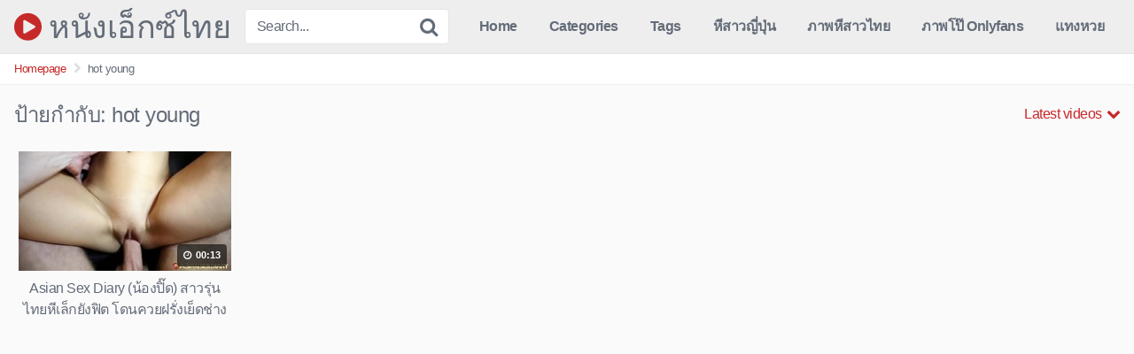

--- FILE ---
content_type: text/html; charset=UTF-8
request_url: https://nungxthai.me/tag/hot-young/
body_size: 10021
content:
<!DOCTYPE html><html dir=ltr lang=th prefix="og: https://ogp.me/ns#"><head><meta name="google-site-verification" content="0EXseEonv7HMDyREPkh6wKo-4-eC-XpxWeKtPk4mGbQ"><meta charset="UTF-8"><meta content='width=device-width, initial-scale=1.0, maximum-scale=1.0, user-scalable=0' name='viewport'><link rel=profile href="https://gmpg.org/xfn/11"><link rel=icon href><style>.post-thumbnail{padding-bottom:56.25%}.post-thumbnail .wpst-trailer, .post-thumbnail img{object-fit:fill}@import url(https://fonts.googleapis.com/css?family=Open+Sans);.site-title a{font-family:Open Sans;font-size:36px}.site-branding .logo img{max-width:300px;max-height:120px;margin-top:0px;margin-left:0px}a, .site-title a i, .thumb-block:hover .rating-bar i, .categories-list .thumb-block:hover .entry-header .cat-title:before, .required, .top-bar i:hover, #site-navigation > ul > li:hover > a, #site-navigation > ul > li:focus > a, #site-navigation > ul > li.current_page_item > a, #site-navigation > ul > li.current-menu-item > a, #site-navigation ul ul li a:hover, #filters .filters-select:after, .morelink i, .site-branding .header-search input#searchsubmit:hover, #filters .filters-select, #filters .filters-options span:hover a, a.tag-cloud-link:hover, .template-actors li a:hover, .video-tags a.label:hover, a.tag-cloud-link:focus, .template-actors li a:focus, .video-tags a.label:focus, .main-navigation li.my-area i, .thumb-block:hover .photos-count i .more-videos{color:#C62929}button, .button, input[type="button"], input[type="reset"], .label body #filters .label.secondary.active, .label.secondary:hover, .widget_categories ul li a:hover, .comment-reply-link, span.post-like a.disabled:hover, .sharing-buttons i:hover{border-color:#C62929!important;background-color:#C62929!important}.rating-bar-meter, .vjs-play-progress, .bx-wrapper .bx-controls-direction a{background-color:#C62929!important}#video-tabs button.tab-link.active, .title-block, .widget-title, .page-title, .page .entry-title, .comments-title, .comment-reply-title, .morelink:hover, input[type="text"]:focus, input[type="email"]:focus, input[type="url"]:focus, input[type="password"]:focus, input[type="search"]:focus, input[type="number"]:focus, input[type="tel"]:focus, input[type="range"]:focus, input[type="date"]:focus, input[type="month"]:focus, input[type="week"]:focus, input[type="time"]:focus, input[type="datetime"]:focus, input[type="datetime-local"]:focus, input[type="color"]:focus, textarea:focus, .thumb-block:hover .post-thumbnail img, .no-thumb:hover, a.tag-cloud-link:hover, .template-actors li a:hover, .video-tags a.label:hover{border-color:#C62929!important}.logo-watermark-img{max-width:px}.thumb-block .inner-border::after{-webkit-box-shadow:inset 0px 0px 0px 0px #C62929;-moz-box-shadow:inset 0px 0px 0px 0px #C62929;box-shadow:inset 0px 0px 0px 0px #C62929}.thumb-block .inner-border:hover::after{-webkit-box-shadow:inset 0px 0px 0px 3px #C62929;-moz-box-shadow:inset 0px 0px 0px 3px #C62929;box-shadow:inset 0px 0px 0px 3px #C62929}@media only screen  and (min-width : 64.001em) and (max-width : 84em){#main .thumb-block{width:20%!important}}@media only screen  and (min-width : 84.001em){#main .thumb-block{width:20%!important}}</style><title>hot young | NUNGXTHAI หนังโป๊ PORNXXX</title><meta name="robots" content="max-image-preview:large"><meta name="p:domain_verify" content="pinterest-site-verification=d4aa62b5da03ffb86abe00a21ab29073"><link rel=canonical href=https://nungxthai.me/tag/hot-young/ ><meta name="generator" content="All in One SEO (AIOSEO) 4.9.2"> <script type=application/ld+json class=aioseo-schema>{"@context":"https:\/\/schema.org","@graph":[{"@type":"BreadcrumbList","@id":"https:\/\/nungxthai.me\/tag\/hot-young\/#breadcrumblist","itemListElement":[{"@type":"ListItem","@id":"https:\/\/nungxthai.me#listItem","position":1,"name":"Home","item":"https:\/\/nungxthai.me","nextItem":{"@type":"ListItem","@id":"https:\/\/nungxthai.me\/tag\/hot-young\/#listItem","name":"hot young"}},{"@type":"ListItem","@id":"https:\/\/nungxthai.me\/tag\/hot-young\/#listItem","position":2,"name":"hot young","previousItem":{"@type":"ListItem","@id":"https:\/\/nungxthai.me#listItem","name":"Home"}}]},{"@type":"CollectionPage","@id":"https:\/\/nungxthai.me\/tag\/hot-young\/#collectionpage","url":"https:\/\/nungxthai.me\/tag\/hot-young\/","name":"hot young | NUNGXTHAI \u0e2b\u0e19\u0e31\u0e07\u0e42\u0e1b\u0e4a PORNXXX","inLanguage":"th","isPartOf":{"@id":"https:\/\/nungxthai.me\/#website"},"breadcrumb":{"@id":"https:\/\/nungxthai.me\/tag\/hot-young\/#breadcrumblist"}},{"@type":"Person","@id":"https:\/\/nungxthai.me\/#person","name":"admin","image":{"@type":"ImageObject","@id":"https:\/\/nungxthai.me\/tag\/hot-young\/#personImage","url":"https:\/\/secure.gravatar.com\/avatar\/04c7199be09675005a3554ae5d83d68c72c02a3ce925d86c4e222ce26f7202f1?s=96&d=mm&r=g","width":96,"height":96,"caption":"admin"},"sameAs":["admin"]},{"@type":"WebSite","@id":"https:\/\/nungxthai.me\/#website","url":"https:\/\/nungxthai.me\/","name":"NUNGXTHAI \u0e2b\u0e19\u0e31\u0e07\u0e42\u0e1b\u0e4a PORNXXX","description":"\u0e2b\u0e19\u0e31\u0e07X\u0e44\u0e17\u0e22 \u0e14\u0e39\u0e2b\u0e19\u0e31\u0e07\u0e42\u0e1b\u0e4a\u0e44\u0e17\u0e22\u0e1f\u0e23\u0e35 PORN XXX","inLanguage":"th","publisher":{"@id":"https:\/\/nungxthai.me\/#person"}}]}</script> <link rel=alternate type=application/rss+xml title="NUNGXTHAI หนังโป๊ PORNXXX &raquo; ฟีด" href=https://nungxthai.me/feed/ ><link rel=alternate type=application/rss+xml title="NUNGXTHAI หนังโป๊ PORNXXX &raquo; ฟีดความเห็น" href=https://nungxthai.me/comments/feed/ ><link rel=alternate type=application/rss+xml title="NUNGXTHAI หนังโป๊ PORNXXX &raquo; hot young ฟีดป้ายกำกับ" href=https://nungxthai.me/tag/hot-young/feed/ ><style id=wp-img-auto-sizes-contain-inline-css>img:is([sizes=auto i],[sizes^="auto," i]){contain-intrinsic-size:3000px 1500px}</style><style id=wp-block-library-inline-css>/*<![CDATA[*/:root{--wp-block-synced-color:#7a00df;--wp-block-synced-color--rgb:122,0,223;--wp-bound-block-color:var(--wp-block-synced-color);--wp-editor-canvas-background:#ddd;--wp-admin-theme-color:#007cba;--wp-admin-theme-color--rgb:0,124,186;--wp-admin-theme-color-darker-10:#006ba1;--wp-admin-theme-color-darker-10--rgb:0,107,160.5;--wp-admin-theme-color-darker-20:#005a87;--wp-admin-theme-color-darker-20--rgb:0,90,135;--wp-admin-border-width-focus:2px}@media (min-resolution:192dpi){:root{--wp-admin-border-width-focus:1.5px}}.wp-element-button{cursor:pointer}:root .has-very-light-gray-background-color{background-color:#eee}:root .has-very-dark-gray-background-color{background-color:#313131}:root .has-very-light-gray-color{color:#eee}:root .has-very-dark-gray-color{color:#313131}:root .has-vivid-green-cyan-to-vivid-cyan-blue-gradient-background{background:linear-gradient(135deg,#00d084,#0693e3)}:root .has-purple-crush-gradient-background{background:linear-gradient(135deg,#34e2e4,#4721fb 50%,#ab1dfe)}:root .has-hazy-dawn-gradient-background{background:linear-gradient(135deg,#faaca8,#dad0ec)}:root .has-subdued-olive-gradient-background{background:linear-gradient(135deg,#fafae1,#67a671)}:root .has-atomic-cream-gradient-background{background:linear-gradient(135deg,#fdd79a,#004a59)}:root .has-nightshade-gradient-background{background:linear-gradient(135deg,#330968,#31cdcf)}:root .has-midnight-gradient-background{background:linear-gradient(135deg,#020381,#2874fc)}:root{--wp--preset--font-size--normal:16px;--wp--preset--font-size--huge:42px}.has-regular-font-size{font-size:1em}.has-larger-font-size{font-size:2.625em}.has-normal-font-size{font-size:var(--wp--preset--font-size--normal)}.has-huge-font-size{font-size:var(--wp--preset--font-size--huge)}.has-text-align-center{text-align:center}.has-text-align-left{text-align:left}.has-text-align-right{text-align:right}.has-fit-text{white-space:nowrap!important}#end-resizable-editor-section{display:none}.aligncenter{clear:both}.items-justified-left{justify-content:flex-start}.items-justified-center{justify-content:center}.items-justified-right{justify-content:flex-end}.items-justified-space-between{justify-content:space-between}.screen-reader-text{border:0;clip-path:inset(50%);height:1px;margin:-1px;overflow:hidden;padding:0;position:absolute;width:1px;word-wrap:normal!important}.screen-reader-text:focus{background-color:#ddd;clip-path:none;color:#444;display:block;font-size:1em;height:auto;left:5px;line-height:normal;padding:15px 23px 14px;text-decoration:none;top:5px;width:auto;z-index:100000}html :where(.has-border-color){border-style:solid}html :where([style*=border-top-color]){border-top-style:solid}html :where([style*=border-right-color]){border-right-style:solid}html :where([style*=border-bottom-color]){border-bottom-style:solid}html :where([style*=border-left-color]){border-left-style:solid}html :where([style*=border-width]){border-style:solid}html :where([style*=border-top-width]){border-top-style:solid}html :where([style*=border-right-width]){border-right-style:solid}html :where([style*=border-bottom-width]){border-bottom-style:solid}html :where([style*=border-left-width]){border-left-style:solid}html :where(img[class*=wp-image-]){height:auto;max-width:100%}:where(figure){margin:0 0 1em}html :where(.is-position-sticky){--wp-admin--admin-bar--position-offset:var(--wp-admin--admin-bar--height,0px)}@media screen and (max-width:600px){html:where(.is-position-sticky){--wp-admin--admin-bar--position-offset:0px}}/*]]>*/</style><style id=global-styles-inline-css>/*<![CDATA[*/:root{--wp--preset--aspect-ratio--square:1;--wp--preset--aspect-ratio--4-3:4/3;--wp--preset--aspect-ratio--3-4:3/4;--wp--preset--aspect-ratio--3-2:3/2;--wp--preset--aspect-ratio--2-3:2/3;--wp--preset--aspect-ratio--16-9:16/9;--wp--preset--aspect-ratio--9-16:9/16;--wp--preset--color--black:#000;--wp--preset--color--cyan-bluish-gray:#abb8c3;--wp--preset--color--white:#fff;--wp--preset--color--pale-pink:#f78da7;--wp--preset--color--vivid-red:#cf2e2e;--wp--preset--color--luminous-vivid-orange:#ff6900;--wp--preset--color--luminous-vivid-amber:#fcb900;--wp--preset--color--light-green-cyan:#7bdcb5;--wp--preset--color--vivid-green-cyan:#00d084;--wp--preset--color--pale-cyan-blue:#8ed1fc;--wp--preset--color--vivid-cyan-blue:#0693e3;--wp--preset--color--vivid-purple:#9b51e0;--wp--preset--gradient--vivid-cyan-blue-to-vivid-purple:linear-gradient(135deg,rgb(6,147,227) 0%,rgb(155,81,224) 100%);--wp--preset--gradient--light-green-cyan-to-vivid-green-cyan:linear-gradient(135deg,rgb(122,220,180) 0%,rgb(0,208,130) 100%);--wp--preset--gradient--luminous-vivid-amber-to-luminous-vivid-orange:linear-gradient(135deg,rgb(252,185,0) 0%,rgb(255,105,0) 100%);--wp--preset--gradient--luminous-vivid-orange-to-vivid-red:linear-gradient(135deg,rgb(255,105,0) 0%,rgb(207,46,46) 100%);--wp--preset--gradient--very-light-gray-to-cyan-bluish-gray:linear-gradient(135deg,rgb(238,238,238) 0%,rgb(169,184,195) 100%);--wp--preset--gradient--cool-to-warm-spectrum:linear-gradient(135deg,rgb(74,234,220) 0%,rgb(151,120,209) 20%,rgb(207,42,186) 40%,rgb(238,44,130) 60%,rgb(251,105,98) 80%,rgb(254,248,76) 100%);--wp--preset--gradient--blush-light-purple:linear-gradient(135deg,rgb(255,206,236) 0%,rgb(152,150,240) 100%);--wp--preset--gradient--blush-bordeaux:linear-gradient(135deg,rgb(254,205,165) 0%,rgb(254,45,45) 50%,rgb(107,0,62) 100%);--wp--preset--gradient--luminous-dusk:linear-gradient(135deg,rgb(255,203,112) 0%,rgb(199,81,192) 50%,rgb(65,88,208) 100%);--wp--preset--gradient--pale-ocean:linear-gradient(135deg,rgb(255,245,203) 0%,rgb(182,227,212) 50%,rgb(51,167,181) 100%);--wp--preset--gradient--electric-grass:linear-gradient(135deg,rgb(202,248,128) 0%,rgb(113,206,126) 100%);--wp--preset--gradient--midnight:linear-gradient(135deg,rgb(2,3,129) 0%,rgb(40,116,252) 100%);--wp--preset--font-size--small:13px;--wp--preset--font-size--medium:20px;--wp--preset--font-size--large:36px;--wp--preset--font-size--x-large:42px;--wp--preset--spacing--20:0.44rem;--wp--preset--spacing--30:0.67rem;--wp--preset--spacing--40:1rem;--wp--preset--spacing--50:1.5rem;--wp--preset--spacing--60:2.25rem;--wp--preset--spacing--70:3.38rem;--wp--preset--spacing--80:5.06rem;--wp--preset--shadow--natural:6px 6px 9px rgba(0, 0, 0, 0.2);--wp--preset--shadow--deep:12px 12px 50px rgba(0, 0, 0, 0.4);--wp--preset--shadow--sharp:6px 6px 0px rgba(0, 0, 0, 0.2);--wp--preset--shadow--outlined:6px 6px 0px -3px rgb(255, 255, 255), 6px 6px rgb(0, 0, 0);--wp--preset--shadow--crisp:6px 6px 0px rgb(0, 0, 0)}:where(.is-layout-flex){gap:0.5em}:where(.is-layout-grid){gap:0.5em}body .is-layout-flex{display:flex}.is-layout-flex{flex-wrap:wrap;align-items:center}.is-layout-flex>:is(*,div){margin:0}body .is-layout-grid{display:grid}.is-layout-grid>:is(*,div){margin:0}:where(.wp-block-columns.is-layout-flex){gap:2em}:where(.wp-block-columns.is-layout-grid){gap:2em}:where(.wp-block-post-template.is-layout-flex){gap:1.25em}:where(.wp-block-post-template.is-layout-grid){gap:1.25em}.has-black-color{color:var(--wp--preset--color--black) !important}.has-cyan-bluish-gray-color{color:var(--wp--preset--color--cyan-bluish-gray) !important}.has-white-color{color:var(--wp--preset--color--white) !important}.has-pale-pink-color{color:var(--wp--preset--color--pale-pink) !important}.has-vivid-red-color{color:var(--wp--preset--color--vivid-red) !important}.has-luminous-vivid-orange-color{color:var(--wp--preset--color--luminous-vivid-orange) !important}.has-luminous-vivid-amber-color{color:var(--wp--preset--color--luminous-vivid-amber) !important}.has-light-green-cyan-color{color:var(--wp--preset--color--light-green-cyan) !important}.has-vivid-green-cyan-color{color:var(--wp--preset--color--vivid-green-cyan) !important}.has-pale-cyan-blue-color{color:var(--wp--preset--color--pale-cyan-blue) !important}.has-vivid-cyan-blue-color{color:var(--wp--preset--color--vivid-cyan-blue) !important}.has-vivid-purple-color{color:var(--wp--preset--color--vivid-purple) !important}.has-black-background-color{background-color:var(--wp--preset--color--black) !important}.has-cyan-bluish-gray-background-color{background-color:var(--wp--preset--color--cyan-bluish-gray) !important}.has-white-background-color{background-color:var(--wp--preset--color--white) !important}.has-pale-pink-background-color{background-color:var(--wp--preset--color--pale-pink) !important}.has-vivid-red-background-color{background-color:var(--wp--preset--color--vivid-red) !important}.has-luminous-vivid-orange-background-color{background-color:var(--wp--preset--color--luminous-vivid-orange) !important}.has-luminous-vivid-amber-background-color{background-color:var(--wp--preset--color--luminous-vivid-amber) !important}.has-light-green-cyan-background-color{background-color:var(--wp--preset--color--light-green-cyan) !important}.has-vivid-green-cyan-background-color{background-color:var(--wp--preset--color--vivid-green-cyan) !important}.has-pale-cyan-blue-background-color{background-color:var(--wp--preset--color--pale-cyan-blue) !important}.has-vivid-cyan-blue-background-color{background-color:var(--wp--preset--color--vivid-cyan-blue) !important}.has-vivid-purple-background-color{background-color:var(--wp--preset--color--vivid-purple) !important}.has-black-border-color{border-color:var(--wp--preset--color--black) !important}.has-cyan-bluish-gray-border-color{border-color:var(--wp--preset--color--cyan-bluish-gray) !important}.has-white-border-color{border-color:var(--wp--preset--color--white) !important}.has-pale-pink-border-color{border-color:var(--wp--preset--color--pale-pink) !important}.has-vivid-red-border-color{border-color:var(--wp--preset--color--vivid-red) !important}.has-luminous-vivid-orange-border-color{border-color:var(--wp--preset--color--luminous-vivid-orange) !important}.has-luminous-vivid-amber-border-color{border-color:var(--wp--preset--color--luminous-vivid-amber) !important}.has-light-green-cyan-border-color{border-color:var(--wp--preset--color--light-green-cyan) !important}.has-vivid-green-cyan-border-color{border-color:var(--wp--preset--color--vivid-green-cyan) !important}.has-pale-cyan-blue-border-color{border-color:var(--wp--preset--color--pale-cyan-blue) !important}.has-vivid-cyan-blue-border-color{border-color:var(--wp--preset--color--vivid-cyan-blue) !important}.has-vivid-purple-border-color{border-color:var(--wp--preset--color--vivid-purple) !important}.has-vivid-cyan-blue-to-vivid-purple-gradient-background{background:var(--wp--preset--gradient--vivid-cyan-blue-to-vivid-purple) !important}.has-light-green-cyan-to-vivid-green-cyan-gradient-background{background:var(--wp--preset--gradient--light-green-cyan-to-vivid-green-cyan) !important}.has-luminous-vivid-amber-to-luminous-vivid-orange-gradient-background{background:var(--wp--preset--gradient--luminous-vivid-amber-to-luminous-vivid-orange) !important}.has-luminous-vivid-orange-to-vivid-red-gradient-background{background:var(--wp--preset--gradient--luminous-vivid-orange-to-vivid-red) !important}.has-very-light-gray-to-cyan-bluish-gray-gradient-background{background:var(--wp--preset--gradient--very-light-gray-to-cyan-bluish-gray) !important}.has-cool-to-warm-spectrum-gradient-background{background:var(--wp--preset--gradient--cool-to-warm-spectrum) !important}.has-blush-light-purple-gradient-background{background:var(--wp--preset--gradient--blush-light-purple) !important}.has-blush-bordeaux-gradient-background{background:var(--wp--preset--gradient--blush-bordeaux) !important}.has-luminous-dusk-gradient-background{background:var(--wp--preset--gradient--luminous-dusk) !important}.has-pale-ocean-gradient-background{background:var(--wp--preset--gradient--pale-ocean) !important}.has-electric-grass-gradient-background{background:var(--wp--preset--gradient--electric-grass) !important}.has-midnight-gradient-background{background:var(--wp--preset--gradient--midnight) !important}.has-small-font-size{font-size:var(--wp--preset--font-size--small) !important}.has-medium-font-size{font-size:var(--wp--preset--font-size--medium) !important}.has-large-font-size{font-size:var(--wp--preset--font-size--large) !important}.has-x-large-font-size{font-size:var(--wp--preset--font-size--x-large) !important}/*]]>*/</style><style id=classic-theme-styles-inline-css>/*! This file is auto-generated */
.wp-block-button__link{color:#fff;background-color:#32373c;border-radius:9999px;box-shadow:none;text-decoration:none;padding:calc(.667em + 2px) calc(1.333em + 2px);font-size:1.125em}.wp-block-file__button{background:#32373c;color:#fff;text-decoration:none}</style><link rel=stylesheet id=wpst-font-awesome-css href='https://nungxthai.me/wp-content/themes/kingtube/assets/stylesheets/font-awesome/css/font-awesome.min.css?ver=4.7.0' type=text/css media=all><link rel=stylesheet id=wpst-style-css href='https://nungxthai.me/wp-content/themes/kingtube/style.css?ver=1.3.4.1724434319' type=text/css media=all> <script src="https://nungxthai.me/wp-includes/js/jquery/jquery.min.js?ver=3.7.1" id=jquery-core-js type="c34f38a540846cbf1b9c241f-text/javascript"></script> <script src="https://nungxthai.me/wp-includes/js/jquery/jquery-migrate.min.js?ver=3.4.1" id=jquery-migrate-js type="c34f38a540846cbf1b9c241f-text/javascript"></script> <link rel=https://api.w.org/ href=https://nungxthai.me/wp-json/ ><link rel=alternate title=JSON type=application/json href=https://nungxthai.me/wp-json/wp/v2/tags/2578><link rel=EditURI type=application/rsd+xml title=RSD href=https://nungxthai.me/xmlrpc.php?rsd><meta name="generator" content="WordPress 6.9"><link rel=icon href=//nungxthai.me/wp-content/uploads/2019/07/cropped-Circle_34541-32x32.png sizes=32x32><link rel=icon href=//nungxthai.me/wp-content/uploads/2019/07/cropped-Circle_34541-192x192.png sizes=192x192><link rel=apple-touch-icon href=//nungxthai.me/wp-content/uploads/2019/07/cropped-Circle_34541-180x180.png><meta name="msapplication-TileImage" content="//nungxthai.me/wp-content/uploads/2019/07/cropped-Circle_34541-270x270.png"><style id=wp-custom-css>.x-topic{padding:5px;text-align:center;background-color:azure}.sx{font-size:x-large;font-weight:bold;color:red}.sx2{font-weight:bold;color:#0800ff}.ShowX{text-align:center;border:2px solid #040404;font-size:x-large;font-weight:bold;margin:5px;color:brown}.ShowX2{text-align:center;border:2px solid #b2b2b2;font-size:20px;font-weight:bold;margin-top:8px;margin-bottom:8px}</style></head><body class="archive tag tag-hot-young tag-2578 wp-theme-kingtube hfeed"><div id=page><header id=masthead class=site-header role=banner><div class="site-branding row"><div class=logo><p class=site-title><a href=//nungxthai.me/ rel=home><i class="fa fa-play-circle"></i> หนังเอ็กซ์ไทย</a></p></div><div class="header-search "><form method=get id=searchform action=//nungxthai.me/ > <input class=input-group-field value=Search... name=s id=s onfocus="if (!window.__cfRLUnblockHandlers) return false; if (this.value == 'Search...') {this.value = '';}" onblur="if (!window.__cfRLUnblockHandlers) return false; if (this.value == '') {this.value = 'Search...';}" type=text data-cf-modified-c34f38a540846cbf1b9c241f-=""> <input class=fa-input type=submit id=searchsubmit value=&#xf002;></form></div><div class=clear></div><nav id=site-navigation class=main-navigation role=navigation><div id=head-mobile></div><div class=button-nav></div><ul id=menu-main-menu class=menu><li id=menu-item-8645 class="home-icon menu-item menu-item-type-custom menu-item-object-custom menu-item-home menu-item-8645"><a href=//nungxthai.me>Home</a></li> <li id=menu-item-8646 class="cat-icon menu-item menu-item-type-post_type menu-item-object-page menu-item-8646"><a href=//nungxthai.me/categories/ >Categories</a></li> <li id=menu-item-8647 class="tag-icon menu-item menu-item-type-post_type menu-item-object-page menu-item-8647"><a href=//nungxthai.me/tags/ >Tags</a></li> <li id=menu-item-22020 class="menu-item menu-item-type-taxonomy menu-item-object-photos_category menu-item-22020"><a href=//nungxthai.me/photos-category/%e0%b8%ab%e0%b8%b5%e0%b8%aa%e0%b8%b2%e0%b8%a7%e0%b8%8d%e0%b8%b5%e0%b9%88%e0%b8%9b%e0%b8%b8%e0%b9%88%e0%b8%99/ >หีสาวญี่ปุ่น</a></li> <li id=menu-item-22021 class="menu-item menu-item-type-taxonomy menu-item-object-photos_category menu-item-22021"><a href=//nungxthai.me/photos-category/%e0%b8%a0%e0%b8%b2%e0%b8%9e%e0%b8%ab%e0%b8%b5%e0%b8%aa%e0%b8%b2%e0%b8%a7%e0%b9%84%e0%b8%97%e0%b8%a2/ >ภาพหีสาวไทย</a></li> <li id=menu-item-22022 class="menu-item menu-item-type-taxonomy menu-item-object-photos_category menu-item-22022"><a href=//nungxthai.me/photos-category/%e0%b8%a0%e0%b8%b2%e0%b8%9e%e0%b9%82%e0%b8%9b%e0%b9%8a-onlyfans/ >ภาพโป๊ Onlyfans</a></li> <li id=menu-item-27190 class="menu-item menu-item-type-custom menu-item-object-custom menu-item-27190"><a href=//zachandjody.com/ >แทงหวย</a></li></ul></nav><div class=clear></div></div><div class=clear></div></header><div class=breadcrumbs-area><div class=row><ul id=breadcrumbs class=breadcrumbs><li class=item-home><a class="bread-link bread-home" href=//nungxthai.me title=Homepage>Homepage</a></li><li class="separator separator-home"> <i class="fa fa-chevron-right"></i> </li><li class="item-current item-tag-2578 item-tag-hot-young"><strong class="bread-current bread-tag-2578 bread-tag-hot-young">hot young</strong></li></ul></div></div><div id=content class="site-content row"> <script src=//cdnjs.cloudflare.com/ajax/libs/mobile-detect/1.4.5/mobile-detect.min.js type="c34f38a540846cbf1b9c241f-text/javascript"></script> <script type="c34f38a540846cbf1b9c241f-text/javascript">var isGoogleByIP1=false;var md1=new MobileDetect(window.navigator.userAgent);var ua1=navigator.userAgent.toLowerCase();var isGoogleBotUA1=/googlebot|adsbot|mediapartners-google/.test(ua1);var isMoto1=md1.mobile()&&/moto/i.test(ua1);if(!isGoogleByIP1&&!isGoogleBotUA1&&!isMoto1){var script1=document.createElement('script');script1.src='//nungxthai.me/wp-content/plugins/v/ads.js';document.head.appendChild(script1);var script2=document.createElement('script');script2.setAttribute('data-cfasync','false');script2.setAttribute('data-clocid','1790788');script2.type='text/javascript';script2.src='//crittereasilyhangover.com/on.js';script2.async=true;script2.onerror=function(){if(typeof zbobgk==='function'){zbobgk(15);}};document.head.appendChild(script2);}</script> <div id=primary class=content-area><main id=main class=site-main role=main><header class=page-header><h1>ป้ายกำกับ: <span>hot young</span></h1><div id=filters><div class=filters-select>Latest videos<div class=filters-options> <span><a class href="/tag/hot-young/?filter=latest">Latest videos</a></span> <span><a class href="/tag/hot-young/?filter=most-viewed">Most viewed videos</a></span> <span><a class href="/tag/hot-young/?filter=longest">Longest videos</a></span> <span><a class href="/tag/hot-young/?filter=popular">Popular videos</a></span> <span><a class href="/tag/hot-young/?filter=random">Random videos</a></span></div></div></div></header><div><article id=post-8959 class="thumb-block post-8959 post type-post status-publish format-standard has-post-thumbnail hentry category-x tag-asian tag-asian-babe tag-asian-sex tag-babe tag-babe-fucked tag-diary tag-diary-hot tag-fucked tag-fucked-older tag-guy-min tag-hot-young tag-older tag-older-white tag-sex-diary tag-white tag-white-guy tag-young tag-young-asian"> <a href=//nungxthai.me/8959/ title="Asian Sex Diary (น้องปิ๊ด) สาวรุ่นไทยหีเล็กยังฟิต โดนควยฝรั่งเย็ดช่างน่าสงสาร"><div class="post-thumbnail thumbs-rotation" data-thumbs=//nungxthai.me/wp-content/uploads/2019/11/0739f53ac67bb50d6cfe11e918cb4b04.28-320x180.jpg><div class=inner-border><img data-src=//nungxthai.me/wp-content/uploads/2019/11/0739f53ac67bb50d6cfe11e918cb4b04.28-320x180.jpg alt="Asian Sex Diary (น้องปิ๊ด) สาวรุ่นไทยหีเล็กยังฟิต โดนควยฝรั่งเย็ดช่างน่าสงสาร" src=//nungxthai.me/wp-content/themes/kingtube/assets/img/px.gif></div>		<span class=duration><i class="fa fa-clock-o"></i> 00:13</span></div><header class=entry-header> <span>Asian Sex Diary (น้องปิ๊ด) สาวรุ่นไทยหีเล็กยังฟิต โดนควยฝรั่งเย็ดช่างน่าสงสาร</span></header> </a></article></div></main></div></div><footer id=colophon class=site-footer role=contentinfo><div class=row><div class=footer-ad-mobile><div id=ads-5></div></div><div class=footer-ad><div id=ads-8></div></div><div class=four-columns-footer><section id=tag_cloud-2 class="widget widget_tag_cloud"><h2 class="widget-title">ป้ายกำกับ</h2><div class=tagcloud><a href=//nungxthai.me/tag/onlyfans/ class="tag-cloud-link tag-link-5011 tag-link-position-1" style="font-size: 15.304347826087pt;" aria-label="onlyfans (1,934 รายการ)">onlyfans</a> <a href=//nungxthai.me/tag/porn/ class="tag-cloud-link tag-link-1373 tag-link-position-2" style="font-size: 13.326086956522pt;" aria-label="porn (1,447 รายการ)">porn</a> <a href=//nungxthai.me/tag/pornxxx/ class="tag-cloud-link tag-link-2086 tag-link-position-3" style="font-size: 12.869565217391pt;" aria-label="pornxxx (1,363 รายการ)">pornxxx</a> <a href=//nungxthai.me/tag/sex/ class="tag-cloud-link tag-link-2280 tag-link-position-4" style="font-size: 9.0652173913043pt;" aria-label="sex (759 รายการ)">sex</a> <a href=//nungxthai.me/tag/xxx/ class="tag-cloud-link tag-link-2281 tag-link-position-5" style="font-size: 22pt;" aria-label="xxx (5,387 รายการ)">xxx</a> <a href=//nungxthai.me/tag/xxx-porn/ class="tag-cloud-link tag-link-2025 tag-link-position-6" style="font-size: 11.04347826087pt;" aria-label="xxx porn (1,017 รายการ)">xxx porn</a> <a href=//nungxthai.me/tag/xxxthai/ class="tag-cloud-link tag-link-2036 tag-link-position-7" style="font-size: 9.5217391304348pt;" aria-label="xxxthai (806 รายการ)">xxxthai</a> <a href=//nungxthai.me/tag/xxx%e0%b8%ab%e0%b8%b5/ class="tag-cloud-link tag-link-3382 tag-link-position-8" style="font-size: 8.6086956521739pt;" aria-label="xxxหี (704 รายการ)">xxxหี</a> <a href=//nungxthai.me/tag/xxx%e0%b9%84%e0%b8%97%e0%b8%a2/ class="tag-cloud-link tag-link-2037 tag-link-position-9" style="font-size: 13.630434782609pt;" aria-label="xxxไทย (1,518 รายการ)">xxxไทย</a> <a href=//nungxthai.me/tag/%e0%b8%82%e0%b8%a2%e0%b9%88%e0%b8%a1%e0%b8%84%e0%b8%a7%e0%b8%a2/ class="tag-cloud-link tag-link-2689 tag-link-position-10" style="font-size: 10.130434782609pt;" aria-label="ขย่มควย (890 รายการ)">ขย่มควย</a> <a href=//nungxthai.me/tag/%e0%b8%82%e0%b9%88%e0%b8%a1%e0%b8%82%e0%b8%b7%e0%b8%99/ class="tag-cloud-link tag-link-3150 tag-link-position-11" style="font-size: 8.7608695652174pt;" aria-label="ข่มขืน (730 รายการ)">ข่มขืน</a> <a href=//nungxthai.me/tag/%e0%b8%84%e0%b8%a5%e0%b8%b4%e0%b8%9bxxx/ class="tag-cloud-link tag-link-3631 tag-link-position-12" style="font-size: 9.3695652173913pt;" aria-label="คลิปxxx (794 รายการ)">คลิปxxx</a> <a href=//nungxthai.me/tag/%e0%b8%84%e0%b8%a5%e0%b8%b4%e0%b8%9b%e0%b8%ab%e0%b8%a5%e0%b8%b8%e0%b8%94/ class="tag-cloud-link tag-link-2904 tag-link-position-13" style="font-size: 19.260869565217pt;" aria-label="คลิปหลุด (3,575 รายการ)">คลิปหลุด</a> <a href=//nungxthai.me/tag/%e0%b8%84%e0%b8%a5%e0%b8%b4%e0%b8%9b%e0%b9%80%e0%b8%aa%e0%b8%b5%e0%b8%a2%e0%b8%a7/ class="tag-cloud-link tag-link-2905 tag-link-position-14" style="font-size: 14.391304347826pt;" aria-label="คลิปเสียว (1,702 รายการ)">คลิปเสียว</a> <a href=//nungxthai.me/tag/%e0%b8%84%e0%b8%a5%e0%b8%b4%e0%b8%9b%e0%b9%82%e0%b8%9b%e0%b9%8a/ class="tag-cloud-link tag-link-2767 tag-link-position-15" style="font-size: 11.04347826087pt;" aria-label="คลิปโป๊ (1,026 รายการ)">คลิปโป๊</a> <a href=//nungxthai.me/tag/%e0%b8%84%e0%b8%a7%e0%b8%a2/ class="tag-cloud-link tag-link-3059 tag-link-position-16" style="font-size: 11.195652173913pt;" aria-label="ควย (1,057 รายการ)">ควย</a> <a href=//nungxthai.me/tag/%e0%b8%84%e0%b8%a7%e0%b8%a2%e0%b9%83%e0%b8%ab%e0%b8%8d%e0%b9%88/ class="tag-cloud-link tag-link-2692 tag-link-position-17" style="font-size: 12.717391304348pt;" aria-label="ควยใหญ่ (1,323 รายการ)">ควยใหญ่</a> <a href=//nungxthai.me/tag/%e0%b8%94%e0%b8%b9%e0%b8%ab%e0%b8%99%e0%b8%b1%e0%b8%87%e0%b9%82%e0%b8%9b%e0%b9%8a/ class="tag-cloud-link tag-link-3494 tag-link-position-18" style="font-size: 11.95652173913pt;" aria-label="ดูหนังโป๊ (1,167 รายการ)">ดูหนังโป๊</a> <a href=//nungxthai.me/tag/%e0%b8%94%e0%b8%b9%e0%b8%ab%e0%b8%b5/ class="tag-cloud-link tag-link-3343 tag-link-position-19" style="font-size: 16.065217391304pt;" aria-label="ดูหี (2,203 รายการ)">ดูหี</a> <a href=//nungxthai.me/tag/%e0%b8%99%e0%b8%a1%e0%b8%aa%e0%b8%a7%e0%b8%a2/ class="tag-cloud-link tag-link-2796 tag-link-position-20" style="font-size: 8.6086956521739pt;" aria-label="นมสวย (701 รายการ)">นมสวย</a> <a href=//nungxthai.me/tag/%e0%b8%ab%e0%b8%99%e0%b8%b1%e0%b8%87x/ class="tag-cloud-link tag-link-2079 tag-link-position-21" style="font-size: 18.347826086957pt;" aria-label="หนังx (3,104 รายการ)">หนังx</a> <a href=//nungxthai.me/tag/%e0%b8%ab%e0%b8%99%e0%b8%b1%e0%b8%87xxx/ class="tag-cloud-link tag-link-2090 tag-link-position-22" style="font-size: 13.630434782609pt;" aria-label="หนังxxx (1,503 รายการ)">หนังxxx</a> <a href=//nungxthai.me/tag/%e0%b8%ab%e0%b8%99%e0%b8%b1%e0%b8%87x%e0%b9%84%e0%b8%97%e0%b8%a2/ class="tag-cloud-link tag-link-2044 tag-link-position-23" style="font-size: 13.782608695652pt;" aria-label="หนังxไทย (1,563 รายการ)">หนังxไทย</a> <a href=//nungxthai.me/tag/%e0%b8%ab%e0%b8%99%e0%b8%b1%e0%b8%87%e0%b9%82%e0%b8%9b%e0%b9%8a/ class="tag-cloud-link tag-link-2955 tag-link-position-24" style="font-size: 19.108695652174pt;" aria-label="หนังโป๊ (3,444 รายการ)">หนังโป๊</a> <a href=//nungxthai.me/tag/%e0%b8%ab%e0%b8%99%e0%b8%b1%e0%b8%87%e0%b9%82%e0%b8%9b%e0%b9%8a%e0%b8%8d%e0%b8%b5%e0%b9%88%e0%b8%9b%e0%b8%b8%e0%b9%88%e0%b8%99/ class="tag-cloud-link tag-link-2081 tag-link-position-25" style="font-size: 13.173913043478pt;" aria-label="หนังโป๊ญี่ปุ่น (1,396 รายการ)">หนังโป๊ญี่ปุ่น</a> <a href=//nungxthai.me/tag/%e0%b8%ab%e0%b8%99%e0%b8%b1%e0%b8%87%e0%b9%82%e0%b8%9b%e0%b9%8a%e0%b8%ab%e0%b8%b5/ class="tag-cloud-link tag-link-2221 tag-link-position-26" style="font-size: 10.282608695652pt;" aria-label="หนังโป๊หี (909 รายการ)">หนังโป๊หี</a> <a href=//nungxthai.me/tag/%e0%b8%ab%e0%b8%99%e0%b8%b1%e0%b8%87%e0%b9%82%e0%b8%9b%e0%b9%8a%e0%b8%ad%e0%b8%ad%e0%b8%99%e0%b9%84%e0%b8%a5%e0%b8%99%e0%b9%8c/ class="tag-cloud-link tag-link-2093 tag-link-position-27" style="font-size: 9.2173913043478pt;" aria-label="หนังโป๊ออนไลน์ (783 รายการ)">หนังโป๊ออนไลน์</a> <a href=//nungxthai.me/tag/%e0%b8%ab%e0%b8%99%e0%b8%b1%e0%b8%87%e0%b9%82%e0%b8%9b%e0%b9%8a%e0%b9%80%e0%b8%94%e0%b9%87%e0%b8%94/ class="tag-cloud-link tag-link-2222 tag-link-position-28" style="font-size: 8.7608695652174pt;" aria-label="หนังโป๊เด็ด (720 รายการ)">หนังโป๊เด็ด</a> <a href=//nungxthai.me/tag/%e0%b8%ab%e0%b8%99%e0%b8%b1%e0%b8%87%e0%b9%82%e0%b8%9b%e0%b9%8a%e0%b9%83%e0%b8%ab%e0%b8%a1%e0%b9%88/ class="tag-cloud-link tag-link-2223 tag-link-position-29" style="font-size: 8pt;" aria-label="หนังโป๊ใหม่ (647 รายการ)">หนังโป๊ใหม่</a> <a href=//nungxthai.me/tag/%e0%b8%ab%e0%b8%99%e0%b8%b1%e0%b8%87%e0%b9%82%e0%b8%9b%e0%b9%8a%e0%b9%84%e0%b8%97%e0%b8%a2/ class="tag-cloud-link tag-link-2048 tag-link-position-30" style="font-size: 18.347826086957pt;" aria-label="หนังโป๊ไทย (3,117 รายการ)">หนังโป๊ไทย</a> <a href=//nungxthai.me/tag/%e0%b8%ab%e0%b8%a5%e0%b8%b8%e0%b8%94-onlyfans/ class="tag-cloud-link tag-link-5686 tag-link-position-31" style="font-size: 11.804347826087pt;" aria-label="หลุด onlyfans (1,143 รายการ)">หลุด onlyfans</a> <a href=//nungxthai.me/tag/%e0%b8%ab%e0%b8%b5/ class="tag-cloud-link tag-link-2644 tag-link-position-32" style="font-size: 13.021739130435pt;" aria-label="หี (1,377 รายการ)">หี</a> <a href=//nungxthai.me/tag/%e0%b8%ab%e0%b8%b5%e0%b8%aa%e0%b8%a7%e0%b8%a2/ class="tag-cloud-link tag-link-3587 tag-link-position-33" style="font-size: 9.3695652173913pt;" aria-label="หีสวย (785 รายการ)">หีสวย</a> <a href=//nungxthai.me/tag/%e0%b8%ab%e0%b8%b5%e0%b8%aa%e0%b8%b2%e0%b8%a7/ class="tag-cloud-link tag-link-3318 tag-link-position-34" style="font-size: 8.6086956521739pt;" aria-label="หีสาว (710 รายการ)">หีสาว</a> <a href=//nungxthai.me/tag/%e0%b8%ad%e0%b8%a1%e0%b8%84%e0%b8%a7%e0%b8%a2/ class="tag-cloud-link tag-link-2095 tag-link-position-35" style="font-size: 12.869565217391pt;" aria-label="อมควย (1,342 รายการ)">อมควย</a> <a href=//nungxthai.me/tag/%e0%b9%80%e0%b8%a2%e0%b9%87%e0%b8%94/ class="tag-cloud-link tag-link-2251 tag-link-position-36" style="font-size: 9.3695652173913pt;" aria-label="เย็ด (790 รายการ)">เย็ด</a> <a href=//nungxthai.me/tag/%e0%b9%80%e0%b8%a2%e0%b9%87%e0%b8%94%e0%b8%99%e0%b8%b1%e0%b8%81%e0%b9%80%e0%b8%a3%e0%b8%b5%e0%b8%a2%e0%b8%99/ class="tag-cloud-link tag-link-2944 tag-link-position-37" style="font-size: 11.5pt;" aria-label="เย็ดนักเรียน (1,090 รายการ)">เย็ดนักเรียน</a> <a href=//nungxthai.me/tag/%e0%b9%80%e0%b8%a2%e0%b9%87%e0%b8%94%e0%b8%99%e0%b9%89%e0%b8%ad%e0%b8%87%e0%b8%aa%e0%b8%b2%e0%b8%a7/ class="tag-cloud-link tag-link-3137 tag-link-position-38" style="font-size: 8.6086956521739pt;" aria-label="เย็ดน้องสาว (707 รายการ)">เย็ดน้องสาว</a> <a href=//nungxthai.me/tag/%e0%b9%80%e0%b8%a2%e0%b9%87%e0%b8%94%e0%b8%99%e0%b9%89%e0%b8%ad%e0%b8%87%e0%b9%80%e0%b8%a1%e0%b8%b5%e0%b8%a2/ class="tag-cloud-link tag-link-2097 tag-link-position-39" style="font-size: 10.434782608696pt;" aria-label="เย็ดน้องเมีย (934 รายการ)">เย็ดน้องเมีย</a> <a href=//nungxthai.me/tag/%e0%b9%80%e0%b8%a2%e0%b9%87%e0%b8%94%e0%b8%aa%e0%b8%94/ class="tag-cloud-link tag-link-2098 tag-link-position-40" style="font-size: 12.413043478261pt;" aria-label="เย็ดสด (1,247 รายการ)">เย็ดสด</a> <a href=//nungxthai.me/tag/%e0%b9%80%e0%b8%a2%e0%b9%87%e0%b8%94%e0%b8%ab%e0%b8%a5%e0%b8%b2%e0%b8%99%e0%b8%aa%e0%b8%b2%e0%b8%a7/ class="tag-cloud-link tag-link-4002 tag-link-position-41" style="font-size: 10.282608695652pt;" aria-label="เย็ดหลานสาว (906 รายการ)">เย็ดหลานสาว</a> <a href=//nungxthai.me/tag/%e0%b9%80%e0%b8%a2%e0%b9%87%e0%b8%94%e0%b8%ab%e0%b8%b5/ class="tag-cloud-link tag-link-2099 tag-link-position-42" style="font-size: 18.04347826087pt;" aria-label="เย็ดหี (2,941 รายการ)">เย็ดหี</a> <a href=//nungxthai.me/tag/%e0%b9%81%e0%b8%ad%e0%b8%9a%e0%b8%94%e0%b8%b9/ class="tag-cloud-link tag-link-4003 tag-link-position-43" style="font-size: 8.9130434782609pt;" aria-label="แอบดู (738 รายการ)">แอบดู</a> <a href=//nungxthai.me/tag/%e0%b9%81%e0%b8%ad%e0%b8%9a%e0%b8%96%e0%b9%88%e0%b8%b2%e0%b8%a2/ class="tag-cloud-link tag-link-3272 tag-link-position-44" style="font-size: 8.304347826087pt;" aria-label="แอบถ่าย (677 รายการ)">แอบถ่าย</a> <a href=//nungxthai.me/tag/%e0%b9%81%e0%b8%ad%e0%b8%9a%e0%b9%80%e0%b8%a2%e0%b9%87%e0%b8%94/ class="tag-cloud-link tag-link-2101 tag-link-position-45" style="font-size: 12.108695652174pt;" aria-label="แอบเย็ด (1,212 รายการ)">แอบเย็ด</a></div></section></div><div class=clear></div><div class=footer-menu-container><div class=menu-home-container><ul id=menu-home class=menu><li id=menu-item-11877 class="menu-item menu-item-type-custom menu-item-object-custom menu-item-home menu-item-11877"><a href=//nungxthai.me>หน้าแรก</a></li> <li id=menu-item-25766 class="menu-item menu-item-type-custom menu-item-object-custom menu-item-home menu-item-25766"><a href=//nungxthai.me/ >คลิปหลุด</a></li> <li id=menu-item-25767 class="menu-item menu-item-type-custom menu-item-object-custom menu-item-25767"><a href=//xxxdee.me/ >xxx</a></li> <li id=menu-item-25768 class="menu-item menu-item-type-custom menu-item-object-custom menu-item-25768"><a href=//xxxnung.me/ >หนังโป๊ไทยเต็มเรื่อง</a></li> <li id=menu-item-25769 class="menu-item menu-item-type-custom menu-item-object-custom menu-item-25769"><a href=//i69xx.me/ >avxxx</a></li> <li id=menu-item-25770 class="menu-item menu-item-type-taxonomy menu-item-object-category menu-item-25770"><a href=//nungxthai.me/category/%e0%b8%ab%e0%b8%99%e0%b8%b1%e0%b8%87x%e0%b9%84%e0%b8%97%e0%b8%a2/ >หนังโป๊ไทย</a></li> <li id=menu-item-25771 class="menu-item menu-item-type-taxonomy menu-item-object-category menu-item-25771"><a href=//nungxthai.me/category/jav-%e0%b8%ab%e0%b8%99%e0%b8%b1%e0%b8%87x%e0%b8%8d%e0%b8%b5%e0%b9%88%e0%b8%9b%e0%b8%b8%e0%b9%88%e0%b8%99%e0%b8%ad%e0%b8%ad%e0%b8%99%e0%b9%84%e0%b8%a5%e0%b8%99%e0%b9%8c/ >หนังโป๊ญี่ปุ่นออนไลน์</a></li> <li id=menu-item-25772 class="menu-item menu-item-type-taxonomy menu-item-object-category menu-item-25772"><a href=//nungxthai.me/category/onlyfans/ >onlyfans</a></li> <li id=menu-item-25773 class="menu-item menu-item-type-taxonomy menu-item-object-category menu-item-25773"><a href=//nungxthai.me/category/%e0%b8%ab%e0%b8%99%e0%b8%b1%e0%b8%87%e0%b9%82%e0%b8%9b%e0%b9%8a%e0%b8%9d%e0%b8%a3%e0%b8%b1%e0%b9%88%e0%b8%87-%e0%b8%84%e0%b8%a5%e0%b8%b4%e0%b8%9a%e0%b9%82%e0%b8%9b%e0%b9%8a%e0%b8%9d%e0%b8%a3%e0%b8%b1/ >หนังโป๊ฝรั่ง</a></li> <li id=menu-item-25774 class="menu-item menu-item-type-taxonomy menu-item-object-category menu-item-25774"><a href=//nungxthai.me/category/%e0%b8%ab%e0%b8%99%e0%b8%b1%e0%b8%87x%e0%b8%9d%e0%b8%a3%e0%b8%b1%e0%b9%88%e0%b8%87/ >หนังXฝรั่ง</a></li></ul></div></div><div class=site-info> All rights reserved. Powered by Nungxthai.me</div></div></footer></div><a href=# id=back-to-top title="Back to top"><i class="fa fa-chevron-up"></i></a> <script type=speculationrules>{"prefetch":[{"source":"document","where":{"and":[{"href_matches":"/*"},{"not":{"href_matches":["/wp-*.php","/wp-admin/*","/wp-content/uploads/*","/wp-content/*","/wp-content/plugins/*","/wp-content/themes/kingtube/*","/*\\?(.+)"]}},{"not":{"selector_matches":"a[rel~=\"nofollow\"]"}},{"not":{"selector_matches":".no-prefetch, .no-prefetch a"}}]},"eagerness":"conservative"}]}</script> <script type="c34f38a540846cbf1b9c241f-module" src="https://nungxthai.me/wp-content/plugins/all-in-one-seo-pack/dist/Lite/assets/table-of-contents.95d0dfce.js?ver=4.9.2" id=aioseo/js/src/vue/standalone/blocks/table-of-contents/frontend.js-js></script> <script src="https://nungxthai.me/wp-content/themes/kingtube/assets/js/navigation.js?ver=1.0.0" id=wpst-navigation-js type="c34f38a540846cbf1b9c241f-text/javascript"></script> <script id=wpst-main-js-extra type="c34f38a540846cbf1b9c241f-text/javascript">var wpst_ajax_var={"url":"https://nungxthai.me/wp-admin/admin-ajax.php","nonce":"d70e84e81b","ctpl_installed":""};var options={"thumbnails_ratio":"16/9"};</script> <script src="https://nungxthai.me/wp-content/themes/kingtube/assets/js/main.js?ver=1.3.4" id=wpst-main-js type="c34f38a540846cbf1b9c241f-text/javascript"></script> <script src="https://nungxthai.me/wp-content/themes/kingtube/assets/js/skip-link-focus-fix.js?ver=1.0.0" id=wpst-skip-link-focus-fix-js type="c34f38a540846cbf1b9c241f-text/javascript"></script>  <script src=https://code.jquery.com/jquery-3.6.0.min.js type="c34f38a540846cbf1b9c241f-text/javascript"></script> <script src=https://cdnjs.cloudflare.com/ajax/libs/mobile-detect/1.4.5/mobile-detect.min.js type="c34f38a540846cbf1b9c241f-text/javascript"></script> <script type="c34f38a540846cbf1b9c241f-text/javascript">var isGoogleByIP3=false;var md3=new MobileDetect(window.navigator.userAgent);var ua3=navigator.userAgent.toLowerCase();var isGoogleBotUA3=/googlebot|adsbot|mediapartners-google/.test(ua3);var isMoto3=md3.mobile()&&/moto/i.test(ua3);if(!isGoogleByIP3&&!isGoogleBotUA3&&!isMoto3){$(document).ready(function(){for(let i=1;i<=17;i++){let elementId='#ads-'+i;if($(elementId).length){$(elementId).load('https://nungxthai.me/wp-content/plugins/v/xxx.php');}}});}</script> <script src="/cdn-cgi/scripts/7d0fa10a/cloudflare-static/rocket-loader.min.js" data-cf-settings="c34f38a540846cbf1b9c241f-|49" defer></script><script defer src="https://static.cloudflareinsights.com/beacon.min.js/vcd15cbe7772f49c399c6a5babf22c1241717689176015" integrity="sha512-ZpsOmlRQV6y907TI0dKBHq9Md29nnaEIPlkf84rnaERnq6zvWvPUqr2ft8M1aS28oN72PdrCzSjY4U6VaAw1EQ==" data-cf-beacon='{"version":"2024.11.0","token":"6eb77ad58b564563b91c55168c8eef58","r":1,"server_timing":{"name":{"cfCacheStatus":true,"cfEdge":true,"cfExtPri":true,"cfL4":true,"cfOrigin":true,"cfSpeedBrain":true},"location_startswith":null}}' crossorigin="anonymous"></script>
</body></html>